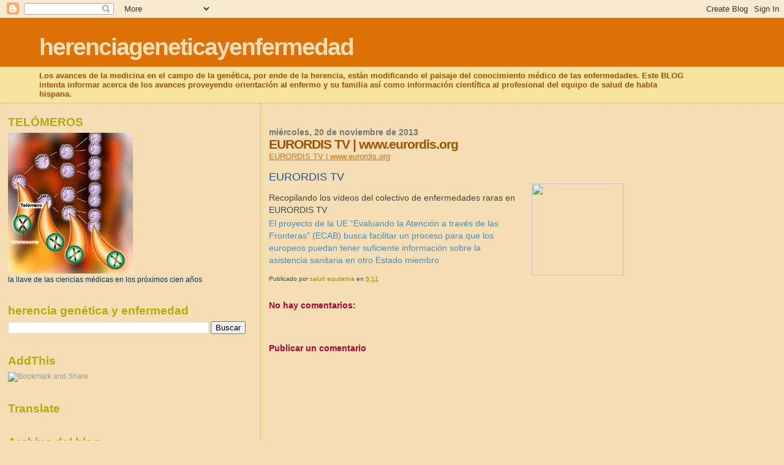

--- FILE ---
content_type: text/html; charset=utf-8
request_url: https://www.google.com/recaptcha/api2/aframe
body_size: 267
content:
<!DOCTYPE HTML><html><head><meta http-equiv="content-type" content="text/html; charset=UTF-8"></head><body><script nonce="qYodWxHIf34n5t08ZUXrwg">/** Anti-fraud and anti-abuse applications only. See google.com/recaptcha */ try{var clients={'sodar':'https://pagead2.googlesyndication.com/pagead/sodar?'};window.addEventListener("message",function(a){try{if(a.source===window.parent){var b=JSON.parse(a.data);var c=clients[b['id']];if(c){var d=document.createElement('img');d.src=c+b['params']+'&rc='+(localStorage.getItem("rc::a")?sessionStorage.getItem("rc::b"):"");window.document.body.appendChild(d);sessionStorage.setItem("rc::e",parseInt(sessionStorage.getItem("rc::e")||0)+1);localStorage.setItem("rc::h",'1770036890650');}}}catch(b){}});window.parent.postMessage("_grecaptcha_ready", "*");}catch(b){}</script></body></html>